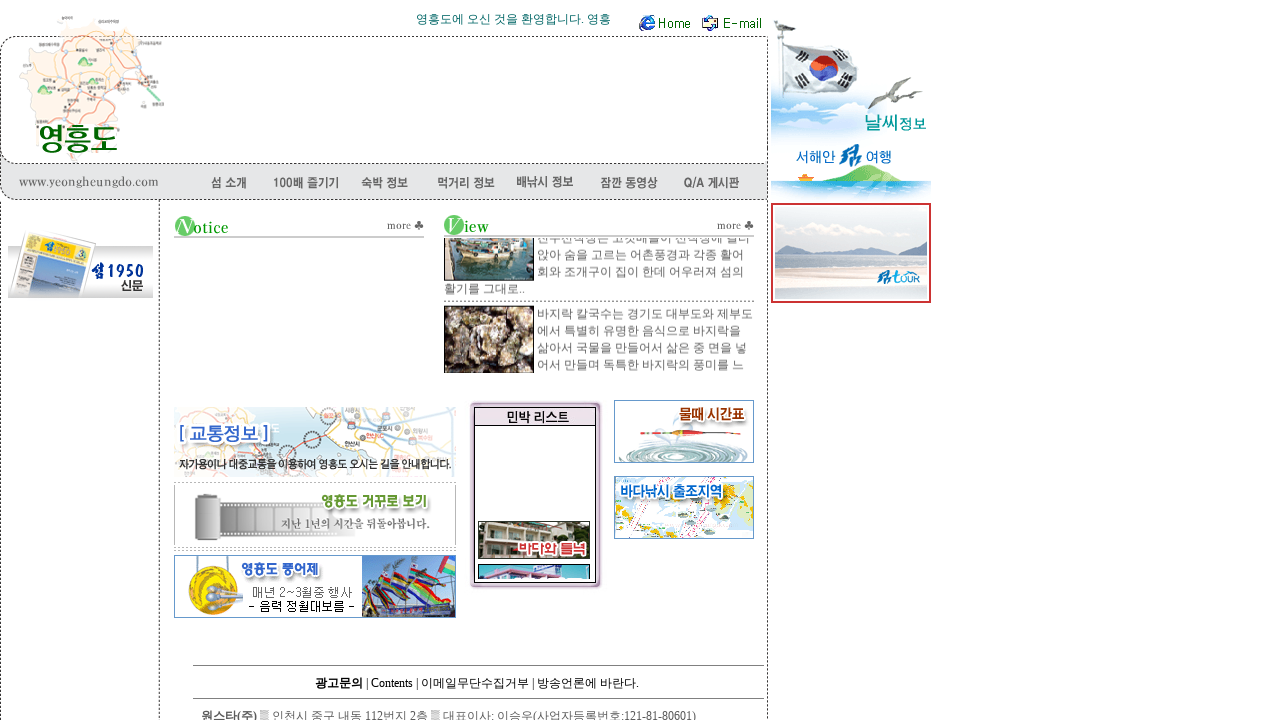

--- FILE ---
content_type: text/html
request_url: http://yeongheungdo.com/
body_size: 494
content:
<html>
<head>
<title>영흥도</title>
<meta http-equiv="Content-Type" content="text/html; charset=euc-kr">
</head>
<frameset rows="0,*" frameborder="NO" border="0" framespacing="0"> 
  <frame name="topFrame" scrolling="NO" noresize src="topg.htm" >
  <frame name="mainFrame" src="main.htm">
</frameset>
<noframes>
<body oncontextmenu="return false" onselectstart="return false" ondragstart="return false" bgcolor="#FFFFFF" text="#000000">
</body>
</noframes> 
</html>


--- FILE ---
content_type: text/html
request_url: http://yeongheungdo.com/topg.htm
body_size: 287
content:
<html>
<head>
<title>Untitled Document</title>
<meta http-equiv="Content-Type" content="text/html; charset=euc-kr">
</head>

<body oncontextmenu="return false" onselectstart="return false" ondragstart="return false" bgcolor="#FFFFFF" text="#000000">

</body>
</html>


--- FILE ---
content_type: text/html
request_url: http://yeongheungdo.com/main.htm
body_size: 20405
content:
<html>

<head>

<title>메인</title>

<meta http-equiv="Content-Type" content="text/html; charset=euc-kr">

<link rel="stylesheet" href="style.css" type="text/css">

<script language="JavaScript">

<!--



<!--

function MM_reloadPage(init) {  //reloads the window if Nav4 resized

  if (init==true) with (navigator) {if ((appName=="Netscape")&&(parseInt(appVersion)==4)) {

    document.MM_pgW=innerWidth; document.MM_pgH=innerHeight; onresize=MM_reloadPage; }}

  else if (innerWidth!=document.MM_pgW || innerHeight!=document.MM_pgH) location.reload();

}

MM_reloadPage(true);

// -->

//-->

</script>
</head>

<body oncontextmenu="return false" onselectstart="return false" ondragstart="return false" bgcolor="#FFFFFF" text="#000000" leftmargin="0" topmargin="0" marginwidth="0" marginheight="0">

<div id="Layer1" style="position:absolute; left:771px; top:17px; width:133px; height:171px; z-index:1"> 
  <table width="115" border="0" cellspacing="0" cellpadding="0">
    <tr> 
      <td><img src="img/2012_banner_wsi.gif" width="160" height="186" usemap="#MapMap3" border="0"> 
        <map name="MapMap3"> 
          <area shape="rect" coords="25,85,157,118" href="http://www.kma.go.kr/" target="_blank">
          <area shape="rect" coords="20,125,130,164" href="http://www.wsi1950.com" target="_blank">
        </map>
      </td>
    </tr>
    <tr> 
      <td><a href="http://cafe.naver.com/seom1950" target="_blink"><img src="img/seom_seom.gif" border="0" width="160" height="100"></a></td>
    </tr>
  </table>
</div>

<table width="780" border="0" cellspacing="0" cellpadding="0" background="img/background.gif"> 

<tr> <td> 
<script language="JavaScript">
<!--
function MM_swapImgRestore() { //v3.0
  var i,x,a=document.MM_sr; for(i=0;a&&i<a.length&&(x=a[i])&&x.oSrc;i++) x.src=x.oSrc;
}

function MM_preloadImages() { //v3.0
  var d=document; if(d.images){ if(!d.MM_p) d.MM_p=new Array();
    var i,j=d.MM_p.length,a=MM_preloadImages.arguments; for(i=0; i<a.length; i++)
    if (a[i].indexOf("#")!=0){ d.MM_p[j]=new Image; d.MM_p[j++].src=a[i];}}
}

function MM_findObj(n, d) { //v4.0
  var p,i,x;  if(!d) d=document; if((p=n.indexOf("?"))>0&&parent.frames.length) {
    d=parent.frames[n.substring(p+1)].document; n=n.substring(0,p);}
  if(!(x=d[n])&&d.all) x=d.all[n]; for (i=0;!x&&i<d.forms.length;i++) x=d.forms[i][n];
  for(i=0;!x&&d.layers&&i<d.layers.length;i++) x=MM_findObj(n,d.layers[i].document);
  if(!x && document.getElementById) x=document.getElementById(n); return x;
}

function MM_swapImage() { //v3.0
  var i,j=0,x,a=MM_swapImage.arguments; document.MM_sr=new Array; for(i=0;i<(a.length-2);i+=3)
   if ((x=MM_findObj(a[i]))!=null){document.MM_sr[j++]=x; if(!x.oSrc) x.oSrc=x.src; x.src=a[i+2];}
}
//-->
</script>
<link rel="stylesheet" href="/style.css" type="text/css">

<body onLoad="MM_preloadImages('/img/top_m_10.gif','/img/top_m_20.gif','/img/top_m_30.gif','/img/top_m_40.gif','/img/top_m_50.gif','/img/top_m_60.gif','/img/top_m_70.gif')">
<table width="745" border="0" cellspacing="0" cellpadding="0"> <tr> <td width="170"><img src="../img/top_1.gif" width="170" height="39"></td><td width="595"> 
<table width="595" border="0" cellspacing="0" cellpadding="0" background="/img/top_back.gif"> 
<tr> <td width="462"> <table width="440" border="0" cellspacing="0" cellpadding="0" height="14" class="uri"> 
<tr> 
                <td height="19"><marquee scrolldelay="2" scrollamount="3"><font color="#006666">영흥도에 
                  오신 것을 환영합니다. 영흥대교를 통해 쉽게 오갈 수 있는 섬으로 여행의 기쁨을 더해 드리겠습니다. 즐거운 
                  여행 하세요^^</font></marquee></td>
              </tr> 
</table></td><td width="133" align="right"><img src="/img/top_mail.gif" width="135" height="39" usemap="#MapMap" border="0" href="#"></td></tr> 
</table></td><td width="10"><img src="../img/top_mail_r.gif" width="3" height="39"></td></tr> 
<tr> <td width="170"><a href="/main.htm"><img src="../img/top_2.gif" width="170" height="122" border="0"></a></td>
    <td width="595"><object classid="clsid:D27CDB6E-AE6D-11cf-96B8-444553540000" codebase="http://download.macromedia.com/pub/shockwave/cabs/flash/swflash.cab#version=5,0,0,0" width="595" height="122">
        <param name=movie value="/swf/yhtopm.swf"> <param name=quality value=high> 
<embed src="/swf/yhtopm.swf" quality=high pluginspage="http://www.macromedia.com/shockwave/download/index.cgi?P1_Prod_Version=ShockwaveFlash" type="application/x-shockwave-flash" width="595" height="122"> 
</embed> </object></td><td width="10"><img src="../img/top_img_r.gif" width="3" height="122"></td></tr> 
<tr> <td width="170"><img src="../img/top_3.gif" width="170" height="39"></td><td width="595"> 
<TABLE WIDTH="595" BORDER="0" CELLSPACING="0" CELLPADDING="0"> <TR> <TD><A HREF="/yh_1.htm" ONMOUSEOUT="MM_swapImgRestore()" ONMOUSEOVER="MM_swapImage('Image9','','/img/top_m_10.gif',1)"><IMG NAME="Image9" BORDER="0" SRC="/img/top_m_1.gif" WIDTH="95" HEIGHT="39"></A></TD><TD><A HREF="/100_1.htm" ONMOUSEOUT="MM_swapImgRestore()" ONMOUSEOVER="MM_swapImage('Image10','','/img/top_m_20.gif',1)"><IMG NAME="Image10" BORDER="0" SRC="/img/top_m_2.gif" WIDTH="85" HEIGHT="39"></A></TD><TD><A HREF="/hotel_1.htm" ONMOUSEOUT="MM_swapImgRestore()" ONMOUSEOVER="MM_swapImage('Image11','','/img/top_m_30.gif',1)"><IMG NAME="Image11" BORDER="0" SRC="/img/top_m_3.gif" WIDTH="75" HEIGHT="39"></A></TD><TD><A HREF="/eat_1.htm" ONMOUSEOUT="MM_swapImgRestore()" ONMOUSEOVER="MM_swapImage('Image12','','/img/top_m_40.gif',1)"><IMG NAME="Image12" BORDER="0" SRC="/img/top_m_4.gif" WIDTH="80" HEIGHT="39"></A></TD><TD><A HREF="/fishing_2.htm" ONMOUSEOUT="MM_swapImgRestore()" ONMOUSEOVER="MM_swapImage('Image13','','/img/top_m_50.gif',1)"><IMG NAME="Image13" BORDER="0" SRC="/img/top_m_5.gif" WIDTH="80" HEIGHT="39"></A></TD>
          <TD><A HREF="http://cafe.naver.com/seom1950.cafe?iframe_url=/ArticleList.nhn%3Fsearch.clubid=17984166%26search.menuid=59%26search.boardtype=Q" target="_blink" ONMOUSEOUT="MM_swapImgRestore()" ONMOUSEOVER="MM_swapImage('Image14','','/img/top_m_60.gif',1)"><IMG NAME="Image14" BORDER="0" SRC="/img/top_m_6.gif" WIDTH="83" HEIGHT="39"></A></TD>
          <TD><A HREF="http://cafe.naver.com/seom1950.cafe?iframe_url=/ArticleList.nhn%3Fsearch.clubid=17984166%26search.menuid=59%26search.boardtype=Q" target="_blink" ONMOUSEOUT="MM_swapImgRestore()" ONMOUSEOVER="MM_swapImage('Image15','','/img/top_m_70.gif',1)"><IMG NAME="Image15" BORDER="0" SRC="/img/top_m_7.gif" WIDTH="97" HEIGHT="39"></A></TD></TR> 
</TABLE></td><td width="10"><img src="../img/top_m_r.gif" width="3" height="39"></td></tr> 
</table><map name="MapMap"> <area shape="rect" coords="9,14,60,31" href="/main.htm"> 
<area shape="rect" coords="70,14,130,30" href="mailto:seomtour@naver.com" target="_blank"> 
</map>  </td></tr> <tr> <td>&nbsp; 

</td></tr> <tr> <td> 

      <table width="780" border="0" cellspacing="0" cellpadding="0">

        <tr> 

          <td rowspan="3" valign="top" width="174"> 

            <table width="160" border="0" cellspacing="0" cellpadding="0">
              <tr> 
                <td>&nbsp;</td>
              </tr>
              <tr> 
                <td><a href="http://www.seomtour.net/newspaper/newspaper_1.htm" target="_blank"><img src="img/main_news.gif" width="160" height="74" border="0"></a></td>
              </tr>
              <tr> 
                <td align="center">&nbsp; </td>
              </tr>
              <tr> 
                <td align="center"></td>
              </tr>
              <tr> 
                <td align="center">&nbsp; </td>
              </tr>
            </table>

          </td>

          <td width="606" valign="top"> 

            <table width="580" border="0" cellspacing="0" cellpadding="0">

              <tr> 

                <td width="270"> 

                  <table width="250" border="0" cellspacing="0" cellpadding="0">

                    <tr> 

                      <td><img src="img/main_notice.gif" width="57" height="21"></td>

                      <td align="right"><a href="http://www.yeongheungdo.com/zb/zboard.php?id=notice"><img src="img/main_more.gif" width="38" height="12" border="0"></a></td>

                    </tr>

                    <tr bgcolor="#CCCCCC"> 

                      <td colspan="2" height="2"></td>

                    </tr>

                  </table>

                </td>

                <td width="310"> 

                  <table width="310" border="0" cellspacing="0" cellpadding="0">

                    <tr> 

                      <td><img src="img/main_view.gif" width="46" height="20"></td>

                      <td align="right"><a href="100_1.htm"><img src="img/main_more.gif" width="38" height="12" border="0"></a></td>

                    </tr>

                    <tr bgcolor="#CCCCCC"> 

                      <td colspan="2" height="2"></td>

                    </tr>

                  </table>

                </td>

              </tr>

              <tr> 

                <td width="270" valign="top"> 

                  <table width="250" border="0" cellspacing="0" cellpadding="0">

                    <tr> 

                      <td valign="top" height="5"></td>

                    </tr>

                    <tr> 

                      <td valign="top">&nbsp; </td>

                    </tr>

                  </table>

                </td>

                <td width="310" valign="top"> 

                  <script language="JavaScript">
<!--
function MfStop(){NewsFlash2.stop();}
function MfStart(){NewsFlash2.start();}
//-->
</script>
<link rel="stylesheet" href="../style.css" type="text/css">

<table border="0" cellspacing="0" cellpadding="0" align="center" width="310">
  <tr> 
    <td valign="middle"><marquee id=NewsFlash2 scrollamount=4  align="center" direction=up width=310 height=135 bgcolor=""> 
      <table border="0" cellspacing="0" cellpadding="0" width="310">
        <tr> 
          <td></td>
        </tr>
        <tr> 
          <td> 
            <p><font color="#0033CC"><a onMouseOver="MfStop()" onMouseOut="MfStart()" href="100_1.htm"><img src="img/main_pic_big_001s.jpg" width="90" height="68" border="0" align="left"></a></font>2000년 
              11월 17일 준공된 선재대교(仙才大橋)와 함께 인천-대부도-선재도-영흥도를 잇는 새로운 도로지도가 만들어졌고, 그동안 
              인천과 영흥도를 오가던 1시간 거리의 뱃길이 육로로 통하게...</p>
          </td>
        </tr>
        <tr> 
          <td align="center"><img src="../img/dotline.gif" width="310" height="8"></td>
        </tr>
        <tr> 
          <td> 
            <p><a onMouseOver="MfStop()" onMouseOut="MfStart()" href="100_3.htm"><img src="img/main_pic_big_007s.jpg" width="90" height="68" border="0" align="left"></a>영흥대교를 
              건너자마자 우측으로 보이는 진두선착장은 고깃배들이 선착장에 걸터앉아 숨을 고르는 어촌풍경과 각종 활어회와 조개구이 
              집이 한데 어우러져 섬의 활기를 그대로..</p>
          </td>
        </tr>
        <tr> 
          <td align="center"><img src="../img/dotline.gif" width="310" height="8"></td>
        </tr>
        <tr> 
          <td> 
            <p><a onMouseOver="MfStop()" onMouseOut="MfStart()" href="eat_2.htm"><img src="img/main_pic_big_008s.jpg" width="90" height="68" border="0" align="left"></a>바지락 
              칼국수는 경기도 대부도와 제부도에서 특별히 유명한 음식으로 바지락을 삶아서 국물을 만들어서 삶은 중 면을 넣어서 만들며 
              독특한 바지락의 풍미를 느낄 수 있어...</p>
          </td>
        </tr>
        <tr> 
          <td align="center"><img src="../img/dotline.gif" width="310" height="8"></td>
        </tr>
        <tr> 
          <td>
            <p><a onMouseOver="MfStop()" onMouseOut="MfStart()" href="100_13.htm"><img src="img/main_pic_big_004s.jpg" width="90" height="68" border="0" align="left"></a>장경리해수욕장에서 
              약 700 m 거리, 국사봉 기슭에 자리잡은 통일사는 울창한 숲과 멀리 수평선 위에 오가는 외항선을 바라볼 수 있어 
              답답한 가슴이 후련해지는 곳이기도 하여 휴식을...</p>
            </td>
        </tr>
        <tr> 
          <td><img src="../img/dotline.gif" width="310" height="8"></td>
        </tr>
        <tr> 
          <td>
            <p><a onMouseOver="MfStop()" onMouseOut="MfStart()" href="100_12.htm"><img src="img/main_pic_big_006s.jpg" width="90" height="68" border="0" align="left"></a>한국군과 
              유엔군은 북괴의 불법남침으로 조국의 운명이 풍전등화와 같던 1950년 9월 15일 세기에 빛나는 인천 상륙작전을 성공하여 
              전세를 역전시켰다. 이로써 수도 서울을 탈환하고...</p>
            </td>
        </tr>
        <tr> 
          <td><img src="../img/dotline.gif" width="310" height="8"></td>
        </tr>
        <tr> 
          <td>
            <p><a onMouseOver="MfStop()" onMouseOut="MfStart()" href="100_4.htm"><img src="img/main_pic_big_005s.jpg" width="90" height="68" border="0" align="left"></a>영흥도 
              선착장에서 10리 정도 떨어져있다고 해서 이름이 붙여진 십리포해수욕장은 인천에서 서남방 34km 떨어진 영홍도의 북쪽 
              해안에 위치한 자연의 해수욕장, 길이 400m의 왕모래와...</p>
            </td>
        </tr>
        <tr>
          <td><img src="../img/dotline.gif" width="310" height="8"></td>
        </tr>
      </table>
      </marquee> </td>
  </tr>
</table>
<p>&nbsp;</p>

                </td>

              </tr>

            </table>

            <table width="590" border="0" cellspacing="0" cellpadding="0">

              <tr> 

                <td width="287"> 

                  <table width="282" border="0" cellspacing="0" cellpadding="0">
                    <tr> 
                      <td><a href="traffic_2.htm"><img src="img/main_tra2.gif" width="282" height="70" border="0"></a></td>
                    </tr>
                    <tr> 
                      <td height="4"></td>
                    </tr>
                    <tr> 
                      <td><a href="before_year.htm"><img src="img/main_before.gif" width="282" height="70" border="0"></a></td>
                    </tr>
                    <tr> 
                      <td height="4"></td>
                    </tr>
                    <tr> 
                      <td><a href="100_11.htm"><img src="img/banner_pung.gif" width="282" height="63" border="0"></a></td>
                    </tr>
                  </table>

                </td>

                <td width="303" align="right" valign="top"> 

                  <table width="300" border="0" cellspacing="0" cellpadding="0">

                    <tr> 

                      <td width="150" valign="top"> 

                        <script language="JavaScript">
<!--
function MfStop1(){NewsFlash.stop();}
function MfStart1(){NewsFlash.start();}
//-->
</script>
<table border="0" cellspacing="0" cellpadding="0" width="144"> <tr> <td colspan="3"><img src="/img/minpaklist-top.jpg" width="144" height="29"></td></tr> 
<tr> <td width="14" height="75" align="center" valign="middle"><img src="/img/minpaklist-m1.jpg" width="14" height="150"></td><td width="113" height="75" align="center" valign="middle"> 
<marquee id=NewsFlash scrollamount=6  align="center" direction=up width=113 height=150 bgcolor=""> 
      <table width="112" border="0" cellspacing="0" cellpadding="0">
        <tr> 
          <td height="2"></td>
        <tr> 
          <td><font size="2"><a onMouseOver="MfStop1()" onMouseOut="MfStart1()" href="http://yeongheungdo.com/~seafield/" target="_blank"><img src="/list_img/seafield_s.gif" width="112" height="38" border="0"></a></font></td>
        </tr>
        <tr> 
          <td height="5"></td>
        </tr>
        <tr> 
          <td><font size="2"><a onMouseOver="MfStop1()" onMouseOut="MfStart1()" href="http://www.yeongheungdo.com/~pado" target="_blank"><img src="/img/pado.gif" width="112" height="38" border="0"></a></font></td>
        </tr>
        <tr> 
          <td height="5"></td>
        </tr>
        <tr> 
          <td><font size="2"><a onMouseOver="MfStop1()" onMouseOut="MfStart1()" href="http://www.yeongheungdo.com/~yhgarden" target="_blank"><img src="/img/yhgarden.gif" border="0" width="112" height="38"></a></font></td>
        </tr>
        <tr> 
          <td height="5"></td>
        </tr>
        <TR> 
          <TD><FONT SIZE="2"><A ONMOUSEOVER="MfStop1()" ONMOUSEOUT="MfStart1()" HREF="http://www.yeongheungdo.com/~mansu" TARGET="_blank"><IMG SRC="/list_img/mansu_s.gif" BORDER="0" WIDTH="112" HEIGHT="38"></A></FONT></TD>
        </TR>
      </table>
      </marquee></td><td width="17" height="75" align="center" valign="middle"><img src="/img/minpaklist-m2.jpg" width="17" height="150"></td></tr> 
<tr> <td colspan="3"><img src="/img/minpaklist-b.jpg" width="144" height="17"></td></tr> 
</table>

                      </td>

                      <td rowspan="3" valign="top" width="150"><a href="http://www.khoa.go.kr/" target="_blank"><img src="img/banner_tide.gif" width="140" height="63" border="0"></a><br>

                        <a href="fishing_3.htm"><br>

                        <img src="img/banner_sea.gif" width="140" height="63" border="0"></a> 

                      </td>

                    </tr>

                    <tr> 

                      <td width="150">&nbsp;</td>

                    </tr>

                    <tr> 

                      <td width="150">&nbsp;</td>

                    </tr>

                  </table>

                </td>

              </tr>

            </table>

          </td>

        </tr>

        <tr> 

          <td width="606" valign="top" align="center">&nbsp;</td>

        </tr>

        <tr> 

          <td width="606" valign="top" align="center">&nbsp;</td>

        </tr>

        <tr> 

          <td width="174" valign="top">&nbsp;</td>

          <td width="606" align="center"> 
            <table width="95%" border="0" cellspacing="3" cellpadding="0" class="text">
              <tr> 
                <td colspan="2"> 
                  <hr width="100%" size="1" noshade align="left">
                </td>
              </tr>
              <tr> 
                <td height="20" valign="top" align="center" colspan="2"><font color="#999999" size="2"><a href="http://www.seomtour.org/" target="_blank"><b>광고문의</b></a></font> 
                  | <font color="#999999" size="2"><a href="/com_6.htm">Contents</a></font> 
                  | <a href="/com_7.htm">이메일무단수집거부</a> | <a href="/com_8.htm">방송언론에 
                  바란다.</a><br>
                  <hr width="100%" size="1" noshade align="left">
                </td>
              </tr>
              <tr> 
                <td align="right" valign="top"> 
                  <p><b>원스타(주) </b></p>
                </td>
                <td>
                  <p>▒ 인천시 중구 내동 112번지 2층 ▒ 대표이사: 이승우(사업자등록번호:121-81-80601)<br>
                    ▒ 통신판매업 신고번호 : 중구 2005-81호 ▒ 개인정보 관리책임자 : 대리 최유근</p>
                  </td>
              </tr>
              <tr> 
                <td colspan="2"> 
                    
<div align="center">
  <table width="95%" border="0" cellspacing="3" cellpadding="0" class="text">
    <tr> 
      <td colspan="2"> 
        <hr width="100%" size="1" noshade align="left">
      </td>
    </tr>
    <tr> 
      <td colspan="2"> 
        <p>Copyright(c) 2000-2007. 원스타(주) All rights reserved. Mail to <a href="mailto:seomtour@naver.com" target="_blank">Webmaster</a><br>
          ※ 본 사이트내의 사진자료와 내용은 저작권법에 의해 보호되며 무단 사용을 금합니다. </p>
      </td>
    </tr>
  </table>
  
</div>
                </td>
              </tr>
            </table>
            
          </td>

        </tr>

      </table>

    </td></tr> <tr> <td valign="bottom"><img src="img/bottom.gif" width="780" height="30"></td></tr> 

</table>

</body>

</html>



--- FILE ---
content_type: text/css
request_url: http://yeongheungdo.com/style.css
body_size: 1606
content:
p {  font-size: 9pt; line-height: normal; color: #5B5B5B; text-decoration: none; font-family: 굴림}
br {  line-height: 10pt; font-size: 9pt}
li {  font-family:돋움; font-size: 9pt; line-height: 12pt; list-style-type: square}
td {  font-size: 9pt; color: #000000; font-family: 굴림;}
a {  font-size: 9pt; text-decoration: none; font-family: "굴림"}


A:link {COLOR: black; TEXT-DECORATION: none}
A:visited {	COLOR: black; TEXT-DECORATION: none}
A:active {COLOR: #4e87ff; TEXT-DECORATION: none}
A:hover {COLOR: #4e87ff; TEXT-DECORATION: none}

.large {  font-family: 굴림; font-size: 14pt; font-style: normal; line-height: 15pt; font-weight: bold}
.large13p { font-family:굴림; font-size: 12pt; font-style: normal; line-height: normal; font-weight: bold ; color: 3333ff}
.date {  font-family: "Arial", "Helvetica", "sans-serif"; font-size: 8pt; color: #663333; text-transform: none; font-style: italic}
input {  border-color: #000000 #FFFFFF #FFFFFF #000000; border: none}
.interview {  font-family: "돋움"; font-size: 9pt; color: #000000}
.point {  font-family: "돋움"; font-size: 9pt; color: #333399}
.caption {  color: 990033; font-family: "돋움"; font-size: 9pt}
.ar {  border-style: none; border-top-width: 0px; border-right-width: 0px; border-bottom-width: 0px; border-left-width: 0px}
th {  font-size: 10pt}
BODY {
 SCROLLBAR-FACE-COLOR: #EEF4FF;  SCROLLBAR-HIGHLIGHT-COLOR: #006767; SCROLLBAR-SHADOW-COLOR: #006767; SCROLLBAR-3DLIGHT-COLOR: #ffffff; SCROLLBAR-ARROW-COLOR: #006767; SCROLLBAR-TRACK-COLOR: #ffffff; SCROLLBAR-DARKSHADOW-COLOR: #ffffff; SCROLLBAR-BASE-COLOR: #ffffff
}

















